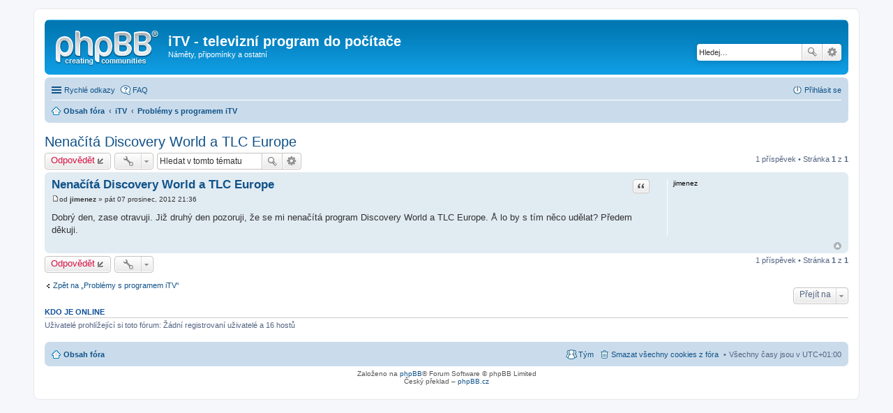

--- FILE ---
content_type: text/html; charset=UTF-8
request_url: http://itv.kuma.cz/phpbb2/viewtopic.php?f=5&t=919&p=4078&sid=81539ccaebea610e8fb9a4a9a03b4d6b
body_size: 3988
content:
<!DOCTYPE html>
<html dir="ltr" lang="cs-cz">
<head>
<meta charset="utf-8" />
<meta http-equiv="X-UA-Compatible" content="IE=edge">
<meta name="viewport" content="width=device-width, initial-scale=1" />

<title>Nenačítá Discovery World a TLC Europe - iTV - televizní program do počítače</title>

	<link rel="alternate" type="application/atom+xml" title="Atom - iTV - televizní program do počítače" href="http://itv.kuma.cz/subdom/itv/phpbb2/feed.php">			<link rel="alternate" type="application/atom+xml" title="Atom - nová témata" href="http://itv.kuma.cz/subdom/itv/phpbb2/feed.php?mode=topics">		<link rel="alternate" type="application/atom+xml" title="Atom - Fórum - Problémy s programem iTV" href="http://itv.kuma.cz/subdom/itv/phpbb2/feed.php?f=5">	<link rel="alternate" type="application/atom+xml" title="Atom - Téma - Nenačítá Discovery World a TLC Europe" href="http://itv.kuma.cz/subdom/itv/phpbb2/feed.php?f=5&amp;t=919">	
	<link rel="canonical" href="http://itv.kuma.cz/subdom/itv/phpbb2/viewtopic.php?t=919">

<!--
	phpBB style name: prosilver
	Based on style:   prosilver (this is the default phpBB3 style)
	Original author:  Tom Beddard ( http://www.subBlue.com/ )
	Modified by:
-->

<link href="./styles/prosilver/theme/stylesheet.css?assets_version=21" rel="stylesheet">
<link href="./styles/prosilver/theme/cs/stylesheet.css?assets_version=21" rel="stylesheet">
<link href="./styles/prosilver/theme/responsive.css?assets_version=21" rel="stylesheet" media="all and (max-width: 700px)">



<!--[if lte IE 9]>
	<link href="./styles/prosilver/theme/tweaks.css?assets_version=21" rel="stylesheet">
<![endif]-->





</head>
<body id="phpbb" class="nojs notouch section-viewtopic ltr ">


<div id="wrap">
	<a id="top" class="anchor" accesskey="t"></a>
	<div id="page-header">
		<div class="headerbar" role="banner">
					<div class="inner">

			<div id="site-description">
				<a id="logo" class="logo" href="./index.php?sid=f08bf547defb509703ee57b138ef1bdb" title="Obsah fóra"><span class="imageset site_logo"></span></a>
				<h1>iTV - televizní program do počítače</h1>
				<p>Náměty, připomínky a ostatní</p>
				<p class="skiplink"><a href="#start_here">Přejít na obsah</a></p>
			</div>

									<div id="search-box" class="search-box search-header" role="search">
				<form action="./search.php?sid=f08bf547defb509703ee57b138ef1bdb" method="get" id="search">
				<fieldset>
					<input name="keywords" id="keywords" type="search" maxlength="128" title="Hledat klíčová slova" class="inputbox search tiny" size="20" value="" placeholder="Hledej…" />
					<button class="button icon-button search-icon" type="submit" title="Hledat">Hledat</button>
					<a href="./search.php?sid=f08bf547defb509703ee57b138ef1bdb" class="button icon-button search-adv-icon" title="Pokročilé hledání">Pokročilé hledání</a>
					<input type="hidden" name="sid" value="f08bf547defb509703ee57b138ef1bdb" />

				</fieldset>
				</form>
			</div>
			
			</div>
					</div>
				<div class="navbar" role="navigation">
	<div class="inner">

	<ul id="nav-main" class="linklist bulletin" role="menubar">

		<li id="quick-links" class="small-icon responsive-menu dropdown-container" data-skip-responsive="true">
			<a href="#" class="responsive-menu-link dropdown-trigger">Rychlé odkazy</a>
			<div class="dropdown hidden">
				<div class="pointer"><div class="pointer-inner"></div></div>
				<ul class="dropdown-contents" role="menu">
					
											<li class="separator"></li>
																								<li class="small-icon icon-search-unanswered"><a href="./search.php?search_id=unanswered&amp;sid=f08bf547defb509703ee57b138ef1bdb" role="menuitem">Témata bez odpovědí</a></li>
						<li class="small-icon icon-search-active"><a href="./search.php?search_id=active_topics&amp;sid=f08bf547defb509703ee57b138ef1bdb" role="menuitem">Aktivní témata</a></li>
						<li class="separator"></li>
						<li class="small-icon icon-search"><a href="./search.php?sid=f08bf547defb509703ee57b138ef1bdb" role="menuitem">Hledat</a></li>
					
											<li class="separator"></li>
												<li class="small-icon icon-team"><a href="./memberlist.php?mode=team&amp;sid=f08bf547defb509703ee57b138ef1bdb" role="menuitem">Tým</a></li>										<li class="separator"></li>

									</ul>
			</div>
		</li>

				<li class="small-icon icon-faq" data-skip-responsive="true"><a href="./faq.php?sid=f08bf547defb509703ee57b138ef1bdb" rel="help" title="Často kladené otázky" role="menuitem">FAQ</a></li>
						
			<li class="small-icon icon-logout rightside"  data-skip-responsive="true"><a href="./ucp.php?mode=login&amp;sid=f08bf547defb509703ee57b138ef1bdb" title="Přihlásit se" accesskey="x" role="menuitem">Přihlásit se</a></li>
						</ul>

	<ul id="nav-breadcrumbs" class="linklist navlinks" role="menubar">
						<li class="small-icon icon-home breadcrumbs">
									<span class="crumb" itemtype="http://data-vocabulary.org/Breadcrumb" itemscope=""><a href="./index.php?sid=f08bf547defb509703ee57b138ef1bdb" accesskey="h" data-navbar-reference="index" itemprop="url"><span itemprop="title">Obsah fóra</span></a></span>
											<span class="crumb" itemtype="http://data-vocabulary.org/Breadcrumb" itemscope="" data-forum-id="8"><a href="./viewforum.php?f=8&amp;sid=f08bf547defb509703ee57b138ef1bdb" itemprop="url"><span itemprop="title">iTV</span></a></span>
															<span class="crumb" itemtype="http://data-vocabulary.org/Breadcrumb" itemscope="" data-forum-id="5"><a href="./viewforum.php?f=5&amp;sid=f08bf547defb509703ee57b138ef1bdb" itemprop="url"><span itemprop="title">Problémy s programem iTV</span></a></span>
												</li>
		
					<li class="rightside responsive-search" style="display: none;"><a href="./search.php?sid=f08bf547defb509703ee57b138ef1bdb" title="Zobrazit možnosti rozšířeného hledání" role="menuitem">Hledat</a></li>
			</ul>

	</div>
</div>
	</div>

	
	<a id="start_here" class="anchor"></a>
	<div id="page-body" role="main">
		
		
<h2 class="topic-title"><a href="./viewtopic.php?f=5&amp;t=919&amp;sid=f08bf547defb509703ee57b138ef1bdb">Nenačítá Discovery World a TLC Europe</a></h2>
<!-- NOTE: remove the style="display: none" when you want to have the forum description on the topic body -->
<div style="display: none !important;">Řešení případných problémů s programem iTV, nahlášení nedostupného televizního programu apod.<br /></div>


<div class="action-bar top">

	<div class="buttons">
		
			<a href="./posting.php?mode=reply&amp;f=5&amp;t=919&amp;sid=f08bf547defb509703ee57b138ef1bdb" class="button icon-button reply-icon" title="Odeslat odpověď">
			Odpovědět		</a>
	
			</div>

		<div class="dropdown-container dropdown-button-control topic-tools">
		<span title="Nástroje tématu" class="button icon-button tools-icon dropdown-trigger dropdown-select"></span>
		<div class="dropdown hidden">
			<div class="pointer"><div class="pointer-inner"></div></div>
			<ul class="dropdown-contents">
																								<li class="small-icon icon-print"><a href="./viewtopic.php?f=5&amp;t=919&amp;sid=f08bf547defb509703ee57b138ef1bdb&amp;view=print" title="Verze pro tisk" accesskey="p">Verze pro tisk</a></li>							</ul>
		</div>
	</div>
	
			<div class="search-box" role="search">
			<form method="get" id="topic-search" action="./search.php?sid=f08bf547defb509703ee57b138ef1bdb">
			<fieldset>
				<input class="inputbox search tiny"  type="search" name="keywords" id="search_keywords" size="20" placeholder="Hledat v&nbsp;tomto tématu" />
				<button class="button icon-button search-icon" type="submit" title="Hledat">Hledat</button>
				<a href="./search.php?sid=f08bf547defb509703ee57b138ef1bdb" class="button icon-button search-adv-icon" title="Pokročilé hledání">Pokročilé hledání</a>
				<input type="hidden" name="t" value="919" />
<input type="hidden" name="sf" value="msgonly" />
<input type="hidden" name="sid" value="f08bf547defb509703ee57b138ef1bdb" />

			</fieldset>
			</form>
		</div>
	
			<div class="pagination">
			1 příspěvek
							&bull; Stránka <strong>1</strong> z <strong>1</strong>
					</div>
		</div>




			<div id="p4078" class="post has-profile bg2">
		<div class="inner">

		<dl class="postprofile" id="profile4078">
			<dt class="no-profile-rank no-avatar">
				<div class="avatar-container">
																			</div>
								<strong><span class="username">jimenez</span></strong>							</dt>

									
						
		
						
						
		</dl>

		<div class="postbody">
						<div id="post_content4078">

						<h3 class="first"><a href="#p4078">Nenačí­tá Discovery World a TLC Europe</a></h3>

													<ul class="post-buttons">
																																									<li>
							<a href="./posting.php?mode=quote&amp;f=5&amp;p=4078&amp;sid=f08bf547defb509703ee57b138ef1bdb" title="Odpovědět s&nbsp;citací" class="button icon-button quote-icon"><span>Citace</span></a>
						</li>
														</ul>
							
						<p class="author"><a href="./viewtopic.php?p=4078&amp;sid=f08bf547defb509703ee57b138ef1bdb#p4078"><span class="imageset icon_post_target" title="Příspěvek">Příspěvek</span></a><span class="responsive-hide">od <strong><span class="username">jimenez</span></strong> &raquo; </span>pát 07 prosinec, 2012 21:36 </p>
			
			
			
			<div class="content">Dobrý den, zase otravuji. Již  druhý den pozoruji, že se mi nenačí­tá program Discovery World a TLC Europe. Å lo by s tí­m něco udělat? Předem děkuji.</div>

			
									
									
						</div>

		</div>

				<div class="back2top"><a href="#top" class="top" title="Nahoru">Nahoru</a></div>
		
		</div>
	</div>

	<hr class="divider" />
	


<div class="action-bar bottom">
	<div class="buttons">
		
			<a href="./posting.php?mode=reply&amp;f=5&amp;t=919&amp;sid=f08bf547defb509703ee57b138ef1bdb" class="button icon-button reply-icon" title="Odeslat odpověď">
			Odpovědět		</a>
	
			</div>

		<div class="dropdown-container dropdown-button-control topic-tools">
		<span title="Nástroje tématu" class="button icon-button tools-icon dropdown-trigger dropdown-select"></span>
		<div class="dropdown hidden">
			<div class="pointer"><div class="pointer-inner"></div></div>
			<ul class="dropdown-contents">
																								<li class="small-icon icon-print"><a href="./viewtopic.php?f=5&amp;t=919&amp;sid=f08bf547defb509703ee57b138ef1bdb&amp;view=print" title="Verze pro tisk" accesskey="p">Verze pro tisk</a></li>							</ul>
		</div>
	</div>

		
	
			<div class="pagination">
			1 příspěvek
							&bull; Stránka <strong>1</strong> z <strong>1</strong>
					</div>
		<div class="clear"></div>
</div>


	<p class="jumpbox-return"><a href="./viewforum.php?f=5&amp;sid=f08bf547defb509703ee57b138ef1bdb" class="left-box arrow-left" accesskey="r">Zpět na „Problémy s programem iTV“</a></p>


	<div class="dropdown-container dropdown-container-right dropdown-up dropdown-left dropdown-button-control" id="jumpbox">
		<span title="Přejít na" class="dropdown-trigger button dropdown-select">
			Přejít na		</span>
		<div class="dropdown hidden">
			<div class="pointer"><div class="pointer-inner"></div></div>
			<ul class="dropdown-contents">
																			<li><a href="./viewforum.php?f=8&amp;sid=f08bf547defb509703ee57b138ef1bdb">iTV</a></li>
																<li>&nbsp; &nbsp;<a href="./viewforum.php?f=3&amp;sid=f08bf547defb509703ee57b138ef1bdb">Aktualizace programu iTV</a></li>
																<li>&nbsp; &nbsp;<a href="./viewforum.php?f=4&amp;sid=f08bf547defb509703ee57b138ef1bdb">Všeobecné dotazy k programu iTV</a></li>
																<li>&nbsp; &nbsp;<a href="./viewforum.php?f=5&amp;sid=f08bf547defb509703ee57b138ef1bdb">Problémy s programem iTV</a></li>
																<li>&nbsp; &nbsp;<a href="./viewforum.php?f=6&amp;sid=f08bf547defb509703ee57b138ef1bdb">Vše okolo vestavěného přehrávače rádii a TV</a></li>
																<li>&nbsp; &nbsp;<a href="./viewforum.php?f=7&amp;sid=f08bf547defb509703ee57b138ef1bdb">Aktuální seznam stanic s dostupným televizním programem</a></li>
										</ul>
		</div>
	</div>


	<div class="stat-block online-list">
		<h3>Kdo je online</h3>
		<p>Uživatelé prohlížející si toto fórum: Žádní registrovaní uživatelé a 16 hostů</p>
	</div>

			</div>


<div id="page-footer" role="contentinfo">
	<div class="navbar" role="navigation">
	<div class="inner">

	<ul id="nav-footer" class="linklist bulletin" role="menubar">
		<li class="small-icon icon-home breadcrumbs">
									<span class="crumb"><a href="./index.php?sid=f08bf547defb509703ee57b138ef1bdb" data-navbar-reference="index">Obsah fóra</a></span>
					</li>
		
				<li class="rightside">Všechny časy jsou v <abbr title="UTC+1">UTC+01:00</abbr></li>
							<li class="small-icon icon-delete-cookies rightside"><a href="./ucp.php?mode=delete_cookies&amp;sid=f08bf547defb509703ee57b138ef1bdb" data-ajax="true" data-refresh="true" role="menuitem">Smazat všechny cookies z fóra</a></li>
									<li class="small-icon icon-team rightside" data-last-responsive="true"><a href="./memberlist.php?mode=team&amp;sid=f08bf547defb509703ee57b138ef1bdb" role="menuitem">Tým</a></li>					</ul>

	</div>
</div>

	<div class="copyright">
				Založeno na <a href="https://www.phpbb.com/">phpBB</a>&reg; Forum Software &copy; phpBB Limited
		<br />Český překlad – <a href="http://www.phpbb.cz/">phpBB.cz</a>							</div>

	<div id="darkenwrapper" data-ajax-error-title="Chyba AJAXu" data-ajax-error-text="Během zpracování vašeho požadavku došlo k chybě." data-ajax-error-text-abort="Uživatel přerušil požadavek." data-ajax-error-text-timeout="Vypršel časový limit pro váš požadavek. Zopakujte, prosím, vaši akci." data-ajax-error-text-parsererror="Během odesílání požadavku došlo k neznámé chybě a server vrátil neplatnou odpověď.">
		<div id="darken">&nbsp;</div>
	</div>

	<div id="phpbb_alert" class="phpbb_alert" data-l-err="Chyba" data-l-timeout-processing-req="Vypršel časový limit žádosti.">
		<a href="#" class="alert_close"></a>
		<h3 class="alert_title">&nbsp;</h3><p class="alert_text"></p>
	</div>
	<div id="phpbb_confirm" class="phpbb_alert">
		<a href="#" class="alert_close"></a>
		<div class="alert_text"></div>
	</div>
</div>

</div>

<div>
	<a id="bottom" class="anchor" accesskey="z"></a>
	</div>

<script type="text/javascript" src="./assets/javascript/jquery.min.js?assets_version=21"></script>
<script type="text/javascript" src="./assets/javascript/core.js?assets_version=21"></script>


<script type="text/javascript" src="./styles/prosilver/template/forum_fn.js?assets_version=21"></script>

<script type="text/javascript" src="./styles/prosilver/template/ajax.js?assets_version=21"></script>




</body>
</html>
